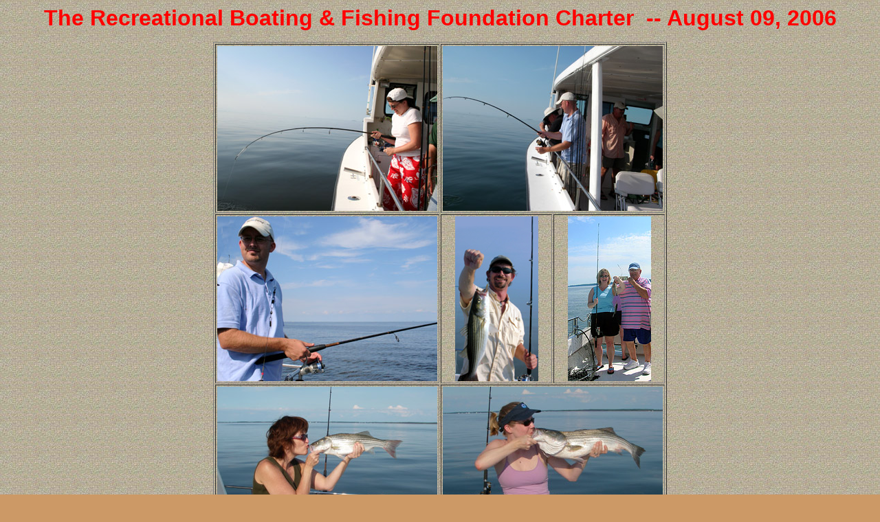

--- FILE ---
content_type: text/html
request_url: http://wormcharters.com/RBFF080906.htm
body_size: 802
content:
<html>

<head>
<title>Worm Sportfishing Charters - Photo Gallery</title><meta name="viewport" content="width=device-width, initial-scale=1.0">
<meta name="GENERATOR" content="Microsoft FrontPage 4.0">

<meta content="tidepool 0011" name="Microsoft Theme">
</head>

<body background="_themes/tidepool/tidbkgde.jpg" bgcolor="#CC9966" text="#000033" link="#660000" vlink="#CC0000" alink="#FF3300"><!--mstheme--><font face="Comic Sans MS, Arial, Helvetica"><p align="center"><strong><font color="#FF0000" size="6">The Recreational
Boating &amp; Fishing Foundation Charter &nbsp;-- August 09, 2006</font></strong></p>
<div align="center"><center>

<!--mstheme--></font><table BORDER="1" CELLPADDING="2" width="640" bordercolordark="#333333" bordercolorlight="#333333">
  <tr>
    <td width="322" align="center" height="240"><!--mstheme--><font face="Comic Sans MS, Arial, Helvetica"><img border="0" src="Photos2006/RBFF080906h.jpg" width="320" height="240"><!--mstheme--></font></td>
    <td valign="middle" width="322" align="center" height="240" colspan="2"><!--mstheme--><font face="Comic Sans MS, Arial, Helvetica"><img border="0" src="Photos2006/RBFF080906f.jpg" width="320" height="240"><!--mstheme--></font></td>
  </tr>
  <tr>
    <td width="322" align="center" height="240"><!--mstheme--><font face="Comic Sans MS, Arial, Helvetica"><img border="0" src="Photos2006/RBFF080906i.jpg" width="320" height="240"><!--mstheme--></font></td>
    <td valign="middle" width="161" align="center" height="240"><!--mstheme--><font face="Comic Sans MS, Arial, Helvetica"><img border="0" src="Photos2006/RBFF080906l.jpg" width="121" height="240"><!--mstheme--></font></td>
    <td valign="middle" width="161" align="center" height="240"><!--mstheme--><font face="Comic Sans MS, Arial, Helvetica"><img border="0" src="Photos2006/RBFF080906j.jpg" width="121" height="240"><!--mstheme--></font></td>
  </tr>
  <tr>
    <td width="322" align="center" height="240"><!--mstheme--><font face="Comic Sans MS, Arial, Helvetica"><img border="0" src="Photos2006/RBFF080906e.jpg" width="320" height="240"><!--mstheme--></font></td>
    <td valign="middle" width="322" align="center" height="240" colspan="2"><!--mstheme--><font face="Comic Sans MS, Arial, Helvetica"><img border="0" src="Photos2006/RBFF080906d.jpg" width="320" height="240"><!--mstheme--></font></td>
  </tr>
  <tr>
    <td width="322" align="center" height="240"><!--mstheme--><font face="Comic Sans MS, Arial, Helvetica"><img border="0" src="Photos2006/RBFF080906c.jpg" width="320" height="240"><!--mstheme--></font></td>
    <td valign="middle" width="322" align="center" height="240" colspan="2"><!--mstheme--><font face="Comic Sans MS, Arial, Helvetica"><img border="0" src="Photos2006/RBFF080906b.jpg" width="320" height="240"><!--mstheme--></font></td>
  </tr>
  <tr>
    <td width="322" align="center" height="240"><!--mstheme--><font face="Comic Sans MS, Arial, Helvetica"><img border="0" src="Photos2006/RBFF080906a.jpg" width="320" height="240"><!--mstheme--></font></td>
    <td valign="middle" width="322" align="center" height="240" colspan="2"><!--mstheme--><font face="Comic Sans MS, Arial, Helvetica"><img border="0" src="Photos2006/RBFF080906g.jpg" width="320" height="240"><!--mstheme--></font></td>
  </tr>
</table><!--mstheme--><font face="Comic Sans MS, Arial, Helvetica">
</center></div>

<!--msthemeseparator--><msthemeseparator align="center"><img src="_themes/tidepool/tidrulee.gif" width="300" height="10"></p>

<p align="center">
<a href="Gallery.htm"><img border="0" src="wlb_B1.gif" width="90" height="25"></a> &nbsp;&nbsp;&nbsp; <a href="default.htm"><img src="WormBc.gif" alt="Worm Home (4711 bytes)" border="0" align="center" WIDTH="112" HEIGHT="47"></a> </p>
<!--mstheme--></font></body>
</html>
